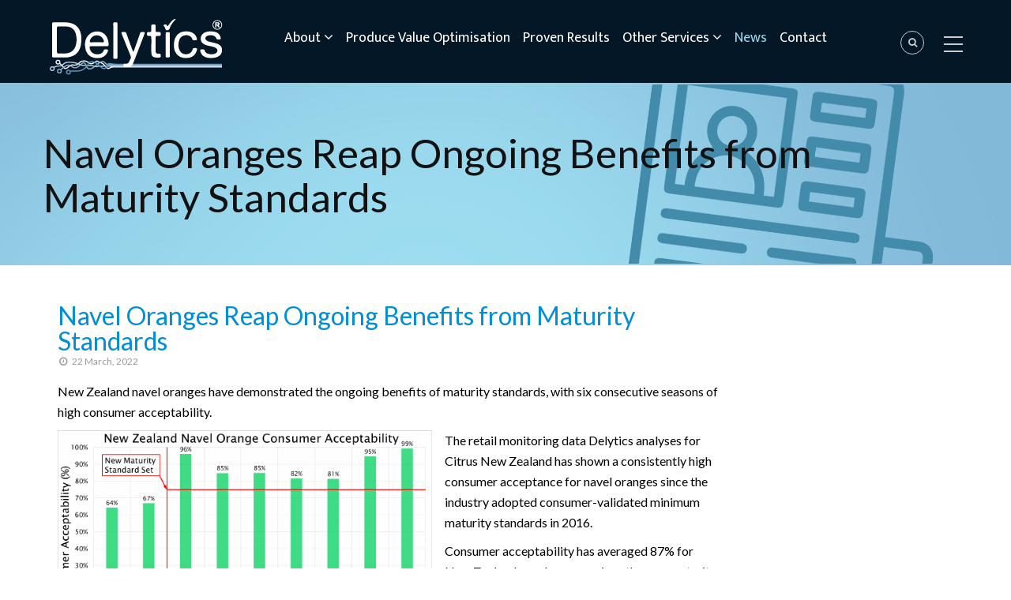

--- FILE ---
content_type: text/html; charset=UTF-8
request_url: https://delytics.com/articles/2022/navel-oranges-reap-ongoing-benefits-maturity-standards
body_size: 6606
content:
<!DOCTYPE html>
<html lang="en" dir="ltr">
  <head> 
    <meta charset="utf-8" />
<meta name="Generator" content="Drupal 10 (https://www.drupal.org)" />
<meta name="MobileOptimized" content="width" />
<meta name="HandheldFriendly" content="true" />
<meta name="viewport" content="width=device-width, initial-scale=1.0" />
<link rel="icon" href="/sites/default/files/favicon.ico" type="image/vnd.microsoft.icon" />
<link rel="canonical" href="https://delytics.com/articles/2022/navel-oranges-reap-ongoing-benefits-maturity-standards" />
<link rel="shortlink" href="https://delytics.com/node/140" />

    
    <title>Navel Oranges Reap Ongoing Benefits from Maturity Standards | Delytics</title>
    <link rel="stylesheet" media="all" href="/core/modules/system/css/components/align.module.css?swc4h3" />
<link rel="stylesheet" media="all" href="/core/modules/system/css/components/fieldgroup.module.css?swc4h3" />
<link rel="stylesheet" media="all" href="/core/modules/system/css/components/container-inline.module.css?swc4h3" />
<link rel="stylesheet" media="all" href="/core/modules/system/css/components/clearfix.module.css?swc4h3" />
<link rel="stylesheet" media="all" href="/core/modules/system/css/components/details.module.css?swc4h3" />
<link rel="stylesheet" media="all" href="/core/modules/system/css/components/hidden.module.css?swc4h3" />
<link rel="stylesheet" media="all" href="/core/modules/system/css/components/item-list.module.css?swc4h3" />
<link rel="stylesheet" media="all" href="/core/modules/system/css/components/js.module.css?swc4h3" />
<link rel="stylesheet" media="all" href="/core/modules/system/css/components/nowrap.module.css?swc4h3" />
<link rel="stylesheet" media="all" href="/core/modules/system/css/components/position-container.module.css?swc4h3" />
<link rel="stylesheet" media="all" href="/core/modules/system/css/components/reset-appearance.module.css?swc4h3" />
<link rel="stylesheet" media="all" href="/core/modules/system/css/components/resize.module.css?swc4h3" />
<link rel="stylesheet" media="all" href="/core/modules/system/css/components/system-status-counter.css?swc4h3" />
<link rel="stylesheet" media="all" href="/core/modules/system/css/components/system-status-report-counters.css?swc4h3" />
<link rel="stylesheet" media="all" href="/core/modules/system/css/components/system-status-report-general-info.css?swc4h3" />
<link rel="stylesheet" media="all" href="/core/modules/system/css/components/tablesort.module.css?swc4h3" />
<link rel="stylesheet" media="all" href="/modules/contrib/extlink/css/extlink.css?swc4h3" />
<link rel="stylesheet" media="all" href="/modules/gavias_content_builder/dist/css/frontend.css?swc4h3" />
<link rel="stylesheet" media="all" href="//fonts.googleapis.com/css?family=Open+Sans:400,600,700" />
<link rel="stylesheet" media="all" href="//fonts.googleapis.com/css?family=Mukta+Vaani:400,500,700" />
<link rel="stylesheet" media="all" href="/themes/gavias_batiz/css/fonts-awesome/css/font-awesome.min.css?swc4h3" />
<link rel="stylesheet" media="all" href="/themes/gavias_batiz/css/icon.css?swc4h3" />
<link rel="stylesheet" media="all" href="/themes/gavias_batiz/css/animate.css?swc4h3" />
<link rel="stylesheet" media="all" href="/themes/gavias_batiz/vendor/owl-carousel/assets/owl.carousel.min.css?swc4h3" />
<link rel="stylesheet" media="all" href="/themes/gavias_batiz/vendor/owl-carousel/assets/owl.theme.default.min.css?swc4h3" />
<link rel="stylesheet" media="all" href="/themes/gavias_batiz/vendor/magnific/magnific-popup.css?swc4h3" />
<link rel="stylesheet" media="all" href="/themes/gavias_batiz/vendor/popup-gallery/css/lightgallery.min.css?swc4h3" />
<link rel="stylesheet" media="all" href="/themes/gavias_batiz/vendor/popup-gallery/css/lg-transitions.min.css?swc4h3" />
<link rel="stylesheet" media="all" href="/themes/gavias_batiz/vendor/slick/slick.css?swc4h3" />
<link rel="stylesheet" media="all" href="/themes/gavias_batiz/css/skins/blue_delytics/template.css?swc4h3" />
<link rel="stylesheet" media="all" href="/themes/gavias_batiz/css/skins/blue_delytics/bootstrap.css?swc4h3" />

    <script type="application/json" data-drupal-selector="drupal-settings-json">{"path":{"baseUrl":"\/","pathPrefix":"","currentPath":"node\/140","currentPathIsAdmin":false,"isFront":false,"currentLanguage":"en"},"pluralDelimiter":"\u0003","suppressDeprecationErrors":true,"data":{"extlink":{"extTarget":true,"extTargetAppendNewWindowLabel":"(opens in a new window)","extTargetNoOverride":true,"extNofollow":false,"extNoreferrer":true,"extFollowNoOverride":false,"extClass":"0","extLabel":"(link is external)","extImgClass":false,"extSubdomains":false,"extExclude":"","extInclude":".*.pdf","extCssExclude":"","extCssInclude":"","extCssExplicit":"","extAlert":false,"extAlertText":"This link will take you to an external web site. We are not responsible for their content.","extHideIcons":false,"mailtoClass":"0","telClass":"0","mailtoLabel":"(link sends email)","telLabel":"(link is a phone number)","extUseFontAwesome":false,"extIconPlacement":"append","extFaLinkClasses":"fa fa-external-link","extFaMailtoClasses":"fa fa-envelope-o","extAdditionalLinkClasses":"","extAdditionalMailtoClasses":"","extAdditionalTelClasses":"","extFaTelClasses":"fa fa-phone","whitelistedDomains":[],"extExcludeNoreferrer":""}},"ajaxTrustedUrl":{"\/search\/node":true},"layzy_load":"off","gavias_load_ajax_view":"\/custom\/gavias_hook\/ajax_view","user":{"uid":0,"permissionsHash":"93c53ca22ef5027be500d9e9622f5f4d6a522b8d782256ef88831c9af4daa320"}}</script>
<script src="/core/assets/vendor/jquery/jquery.min.js?v=3.7.1"></script>
<script src="/core/misc/drupalSettingsLoader.js?v=10.3.5"></script>
<script src="/core/misc/drupal.js?v=10.3.5"></script>
<script src="/core/misc/drupal.init.js?v=10.3.5"></script>
<script src="/themes/gavias_batiz/vendor/jquery-migrate.min.js?v=10.3.5"></script>
<script src="/themes/gavias_batiz/js/bootstrap.js?v=10.3.5"></script>
<script src="/themes/gavias_batiz/js/imagesloader.min.js?v=10.3.5"></script>
<script src="/themes/gavias_batiz/vendor/jquery.easing.js?v=10.3.5"></script>
<script src="/themes/gavias_batiz/vendor/owl-carousel/owl.carousel.js?v=10.3.5"></script>
<script src="/themes/gavias_batiz/vendor/perfect-scrollbar.jquery.min.js?v=10.3.5"></script>
<script src="/themes/gavias_batiz/js/sidebar-sticky.js?v=10.3.5"></script>
<script src="/themes/gavias_batiz/vendor/waypoint.js?v=10.3.5"></script>
<script src="/themes/gavias_batiz/vendor/jquery.appear.js?v=10.3.5"></script>
<script src="/themes/gavias_batiz/vendor/count-to.js?v=10.3.5"></script>
<script src="/themes/gavias_batiz/vendor/masonry.pkgd.min.js?v=10.3.5"></script>
<script src="/themes/gavias_batiz/vendor/isotope.pkgd.min.js?v=10.3.5"></script>
<script src="/themes/gavias_batiz/vendor/jpreloader.min.js?v=10.3.5"></script>
<script src="/themes/gavias_batiz/vendor/jquery.unveil.js?v=10.3.5"></script>
<script src="/themes/gavias_batiz/vendor/magnific/jquery.magnific-popup.min.js?v=10.3.5"></script>
<script src="/themes/gavias_batiz/vendor/popup-gallery/js/lightgallery.min.js?v=10.3.5"></script>
<script src="/themes/gavias_batiz/vendor/slick/slick.min.js?v=10.3.5"></script>
<script src="/themes/gavias_batiz/vendor/news-sticker/jquery.news-ticker.min.js?v=10.3.5"></script>
<script src="/themes/gavias_batiz/vendor/aos.js?v=10.3.5"></script>
<script src="/themes/gavias_batiz/js/main.js?v=10.3.5"></script>

    
    <link rel="stylesheet" type="text/css" href="https://fonts.googleapis.com/css?family=Lato:100,300,400,600,800,900"/>


    <link rel="stylesheet" href="https://delytics.com/themes/gavias_batiz/css/custom.css" media="screen" />
    <link rel="stylesheet" href="https://delytics.com/themes/gavias_batiz/css/update.css" media="screen" />
    
    <link rel="stylesheet" type="text/css" href="https://fonts.googleapis.com/css?family=Lato:100,300,400,600,800,900"/>


          <style class="customize">body, .breadcrumb-content-inner nav.breadcrumb li, .topbar .topbar-left ul.gva_menu > li a, .article-detail .post-top .post-meta .post-categories a,.gallery-post .post-meta-wrap .post-title a, .testimonial-node-1 .testimonial-content .info .title, .btn-theme, .view-node a, .block .block-title > span,.menu-hover .navigation .gva_menu .megamenu > .sub-menu > li > a,.portfolio-filter ul.nav-tabs > li > a, .portfolio-v1 .content-inner .title a,.post-block .post-title a, .tags-list .item-list > ul > li a, .category-list ul > li a, .widget.gsc-icon-box .highlight_content .title, .gsc-tab-views.style-1 .list-links-tabs .nav-tabs > li a,.gsc-tab-views.style-2 .list-links-tabs .nav-tabs > li a, .gsc-tab-views.style-3 .list-links-tabs .nav-tabs > li a,.gsc-service-carousel .item .content-inner .title a,h1, h2, h3, h4, h5, h6, .h1, .h2, .h3, .h4, .h5, .h6{font-family: Lato!important;} body{background-color: #ffffff!important;}#footer .footer-center{background: #031726!important;} #footer .footer-center{color: #ffffff !important;}#footer .footer-center ul.menu > li a::after, .footer a{color: #9bd9ee!important;}#footer .footer-center a:hover{color: #9bd9ee !important;}.copyright{background: #283f4f !important;} .copyright{color: #d5e7f2 !important;}.copyright a{color: $customize['copyright_color_link'] ?>!important;}.copyright a:hover{color: #d5e7f2 !important;}</style>
    
     

  </head>
    <body class="gavias-content-builder layout-no-sidebars not-preloader layout-page- body-background-dark path-node node--type-article">
    
      <div class="dialog-off-canvas-main-canvas" data-off-canvas-main-canvas>
    <div class="body-page">
	       <header id="header" class="header-v4">
  
  <div class="topbar">
  <div class="container">
    <div class="row">
      
      <div class="topbar-left col-sm-8 col-xs-12">
      </div>

      <div class="topbar-right col-sm-4 col-xs-12">
          </div>
    </div>
  </div>  
</div>

  <div class="header-bottom gv-sticky-menu">
    <div class="main-menu">
      <div class="container">
        <div class="header-main-inner">
          <div class="row">
            <div class="col-lg-3 col-md-3 col-xs-5">
                                <div>
    <div id="block-gavias-batiz-branding" class="clearfix site-branding block block-system block-system-branding-block no-title">
  
    
        <a href="/" title="Home" rel="home" class="site-branding-logo">
        
        <img src="/sites/default/files/delytics_logo_large.png" alt="Home" />
        
    </a>
    </div>

  </div>

                  
            </div>
            <div class="col-lg-9 col-md-9 col-xs-7 area-main-menu">
              <div class="area-inner menu-hover">
                <div class="gva-offcanvas-inner">
                  <div class="close-offcanvas hidden-lg hidden-md"><a><i class="gv-icon-4"></i></a></div>
                                        <div>
    <nav role="navigation" aria-labelledby="block-gavias-batiz-main-menu-menu" id="block-gavias-batiz-main-menu" class="block block-menu navigation menu--main">
          
  
  <h2  class="visually-hidden block-title block-title" id="block-gavias-batiz-main-menu-menu"><span>Main navigation</span></h2>
  
  <div class="block-content">
                 
<div class="gva-navigation">

              <ul class="clearfix gva_menu gva_menu_main">
                                      <li  class="menu-item menu-item--expanded ">
        <a href="/about-delytics">
                    About
                      <span class="icaret nav-plus nav-plus fa fa-angle-down"></span>
            
        </a>
          
                                <ul class="menu sub-menu">
                                      <li  class="menu-item">
        <a href="/about/mark-loeffen-managing-director-and-founder">
                    Company Founder
            
        </a>
          
              </li>
        </ul>
  
              </li>
                                  <li  class="menu-item">
        <a href="/services/fresh-produce-value-optimisation">
                    Produce Value Optimisation
            
        </a>
          
              </li>
                                  <li  class="menu-item">
        <a href="/proven-results">
                    Proven Results
            
        </a>
          
              </li>
                                  <li  class="menu-item menu-item--expanded ">
        <a href="/services">
                    Other Services
                      <span class="icaret nav-plus nav-plus fa fa-angle-down"></span>
            
        </a>
          
                                <ul class="menu sub-menu">
                                      <li  class="menu-item">
        <a href="/services/bespoke-data-solutions">
                    Bespoke Data Solutions
            
        </a>
          
              </li>
                                  <li  class="menu-item">
        <a href="/services/rd-project-management">
                    R&amp;D Project Management
            
        </a>
          
              </li>
                                  <li  class="menu-item">
        <a href="/services/training-coaching-mentoring">
                    Training, Coaching &amp; Mentoring
            
        </a>
          
              </li>
        </ul>
  
              </li>
                                  <li  class="menu-item menu-item--active-trail ">
        <a href="/articles">
                    News
            
        </a>
          
              </li>
                                  <li  class="menu-item last">
        <a href="/contact">
                    Contact
            
        </a>
          
              </li>
        </ul>
  

</div>

        </div>  
</nav>

  </div>

                    
                                  </div>
                
                <div id="menu-bar" class="menu-bar mobile hidden-lg hidden-md">
                  <span class="one"></span>
                  <span class="two"></span>
                  <span class="three"></span>
                </div>

                                  <div class="menu-another hidden-xs hidden-sm">
                    <div id="menu-bar-another" class="menu-bar">
                      <span class="one"></span>
                      <span class="two"></span>
                      <span class="three"></span>
                    </div>
                    <div class="content-inner">
                        <div>
    <nav role="navigation" aria-labelledby="block-gavias-batiz-menusecond-2-menu" id="block-gavias-batiz-menusecond-2" class="block block-menu navigation menu--menu-second">
          
  
  <h2  class="visually-hidden block-title block-title" id="block-gavias-batiz-menusecond-2-menu"><span>Menu second</span></h2>
  
  <div class="block-content">
                 
<div class="gva-navigation">

              <ul class="gva_menu gva_menu_main">
                                      <li  class="menu-item">
        <a href="/contact">
                    Contact Us
            
        </a>
          
              </li>
        </ul>
  

</div>

        </div>  
</nav>

  </div>

                    </div>
                  </div>  
                
                                  <div class="gva-search-region search-region">
                    <span class="icon"><i class="fa fa-search"></i></span>
                    <div class="search-content">
                      <a class="close"><i class="gv-icon-4"></i></a> 
                      <div class="content-inner"> 
                          <div>
    <div class="search-block-form block block-search container-inline" data-drupal-selector="search-block-form" id="block-gavias-batiz-search" role="search">
  
    
      <form action="/search/node" method="get" id="search-block-form" accept-charset="UTF-8" class="search-form search-block-form">
  <div class="js-form-item form-item js-form-type-search form-item-keys js-form-item-keys form-no-label">
      <label for="edit-keys" class="visually-hidden">Search</label>
        <input title="Enter the terms you wish to search for." data-drupal-selector="edit-keys" type="search" id="edit-keys" name="keys" value="" size="15" maxlength="128" class="form-search" />

        </div>
<div data-drupal-selector="edit-actions" class="form-actions js-form-wrapper form-wrapper" id="edit-actions"><input class="search-form__submit button js-form-submit form-submit" data-drupal-selector="edit-submit" type="submit" id="edit-submit" value="Search" />
</div>

</form>

  </div>

  </div>

                      </div>
                    </div>  
                  </div>
                               
              </div>   
            </div>
          </div>
        </div>  
      </div>
    </div>
  </div>
  
</header>
	
    

  <div class="help show">
    <div class="container">
      <div class="content-inner">
          <div>
    <div data-drupal-messages-fallback class="hidden"></div>

  </div>

      </div>
    </div>
  </div>

<div class="clearfix"></div>

  <div class="before_content area">
    <div class="container">
      <div class="row">
        <div class="col-xs-12">
            <div>
    
        <div id="block-gavias-batiz-pagetitle-2" class="block block-core block-page-title-block title-image-class-articles">
  
  
  
    <div class="content block-content">
        
  <h1>
<span>Navel Oranges Reap Ongoing Benefits from Maturity Standards</span>
</h1>


        </div>
  
</div>

  </div>

          </div>
      </div>
    </div>
  </div>

<div class="clearfix"></div>

	<div role="main" class="main main-page">	
		<div id="content" class="content content-full">
			<div class="container">	
				
<div class="content-main-inner">
	<div class="row">
		
					
						 				 		
							
       

		<div id="page-main-content" class="main-content col-xs-12 col-md-9 sb-r ">
						<div class="main-content-inner">
				
				
									<div class="content-main">
						  <div>
    <div id="block-gavias-batiz-content" class="block block-system block-system-main-block no-title">
  
    
      <div class="content block-content">
      
<article data-history-node-id="140" class="node node-detail node--type-article node--view-mode-full clearfix">
  <div class="post-block article-detail">
    <div class="block">
      
      <div class="post-top">
<h1 class="post-title">
<span>Navel Oranges Reap Ongoing Benefits from Maturity Standards</span>
</h1>
        <div class="post-meta category-background"><span class="post-created">22 March, 2022</span></div>
      </div>  
      <div class="post-content">
        <div class="node__content clearfix">
          
            <div class="field field--name-body field--type-text-with-summary field--label-hidden field__item"><p>New Zealand navel oranges have demonstrated the ongoing benefits of maturity standards, with six consecutive seasons of high consumer acceptability.</p><img src="/sites/default/files/inline-images/NZ%20Navels%20to%202022.png" data-entity-uuid="87484d27-7f5e-4d06-93dd-65694711663c" data-entity-type="file" alt="New Zealand Navel Orange Consumer Acceptabilty" width="474" height="267" class="align-left" loading="lazy"><p>The retail monitoring data Delytics&nbsp;analyses for Citrus New Zealand has shown a consistently high consumer acceptance for navel oranges since the industry adopted consumer-validated minimum maturity standards in 2016.</p><p>Consumer acceptability has averaged 87% for New Zealand navel oranges since the new maturity standards were adopted, despite some significant seasonal variations in weather and crop yield. This is 20 percentage points higher than in 2015, before the standards were adopted, when consumer acceptability was 67%.</p><!--break--><p>Citrus New Zealand Research Manager, Sally Anderson says, “Achieving a consistent consumer acceptability over 80% has been a really great outcome for New Zealand citrus growers. It shows the investment that we’ve put into developing, organising and managing our quality programme is paying off for growers by having a positive affect at the retail level. Delytics’ analysis of the retail monitoring data we collect has given the sector insight into how maturity functions every season and shown that there is real value in harvesting when the fruit is ready.”</p><p>The navel orange maturity standards are an integral part of the independent clearance process that Delytics designed for Citrus New Zealand in 2015.</p><p>Delytics Managing Director, Mark Loeffen says, “The consistently high consumer acceptance of New Zealand navel oranges is a great example of the long-term value that a whole industry or brand holder can gain by putting processes in place to make sure that fruit is harvested and sent to market at the right maturity. We’ve seen many examples where the investment made to set and adopt maturity standards has provided continuous benefits over each successive season the standards are followed. These benefits flow through the whole supply chain to the end consumer and the return on investment is typically very high.”</p><p>Delytics specialises in designing maturity standards and clearance processes that match consumer taste preferences in specific markets. They are currently focusing on helping marketing companies with licensed growers in multiple growing regions make sure their branded fruit delivers a consistent high quality eating experience, no matter where it is grown or bought.</p><p>Mark says, “In our experience from working with many fruit industries, consumer acceptance is often a lot lower than many marketers and retailers think - so it’s critical that retail monitoring is carried out to provide an evidence-based baseline measure. If the results of that monitoring don’t match the consumer response the fruit brand or industry is wanting, then that information will provide a solid benchmark to compare the results of any work they do to improve maturity.”</p><p>“Ensuring fruit consistently provides the taste experience that consumers want is definitely worth the investment. Putting processes in place to prevent immature fruit from entering the supply chain will help drive demand, increase repeat purchases, and enable branded fruit to be marketed as premium.”</p></div>
      
        </div>
        <div class="post-tags clearfix">
          
        </div>  
      </div>

    </div>  

    <div class="related-posts margin-top-30">
      
    </div>

      

  </div>

</article>

<!-- End Display article for detail page -->

    </div>
  </div>

  </div>

					</div>
				
							</div>

		</div>

		<!-- Sidebar Left -->
				<!-- End Sidebar Left -->

		<!-- Sidebar Right -->
					
							 

			<div class="col-lg-3 col-md-3 col-sm-12 col-xs-12 sidebar sidebar-right theiaStickySidebar">
				<div class="sidebar-inner">
					
				</div>
			</div>
				<!-- End Sidebar Right -->
		
	</div>
</div>


			</div>
		</div>			
	</div>

	

	 
	  
<footer id="footer" class="footer">
  <div class="footer-inner">
    
         
     <div class="footer-center">
        <div class="container">      
           <div class="row">
                              <div class="footer-first col-lg-9 col-md-9 col-sm-12 col-xs-12 column">
                    <div>
    <nav role="navigation" aria-labelledby="block-gavias-batiz-mainnavigation-2-menu" id="block-gavias-batiz-mainnavigation-2" class="block block-menu navigation menu--main">
          
  
  <h2  class="visually-hidden block-title block-title" id="block-gavias-batiz-mainnavigation-2-menu"><span>Main navigation</span></h2>
  
  <div class="block-content">
                 
<div class="gva-navigation">

              <ul class="clearfix gva_menu gva_menu_main">
                                      <li  class="menu-item menu-item--collapsed ">
        <a href="/about-delytics">
                    About
            
        </a>
          
              </li>
                                  <li  class="menu-item">
        <a href="/services/fresh-produce-value-optimisation">
                    Produce Value Optimisation
            
        </a>
          
              </li>
                                  <li  class="menu-item">
        <a href="/proven-results">
                    Proven Results
            
        </a>
          
              </li>
                                  <li  class="menu-item menu-item--collapsed ">
        <a href="/services">
                    Other Services
            
        </a>
          
              </li>
                                  <li  class="menu-item menu-item--active-trail ">
        <a href="/articles">
                    News
            
        </a>
          
              </li>
                                  <li  class="menu-item last">
        <a href="/contact">
                    Contact
            
        </a>
          
              </li>
        </ul>
  

</div>

        </div>  
</nav>
<nav role="navigation" aria-labelledby="block-gavias-batiz-footermenu-menu" id="block-gavias-batiz-footermenu" class="block block-menu navigation menu--footer-menu">
          
  
  <h2  class="visually-hidden block-title block-title" id="block-gavias-batiz-footermenu-menu"><span>Footer Menu</span></h2>
  
  <div class="block-content">
                 
              <ul class="gva_menu">
        
       
      <li  class="menu-item">
        <a href="/conditions-use">Conditions of Use</a>
        
      </li>
    
       
      <li  class="menu-item">
        <a href="/standard-terms-contract">Standard Terms of Contract</a>
        
      </li>
    
       
      <li  class="menu-item">
        <a href="/support">Support</a>
        
      </li>
    
       
      <li  class="menu-item">
        <a href="/privacy-policy">Privacy Policy</a>
        
      </li>
        </ul>
  


        </div>  
</nav>

  </div>

                </div> 
              
                             <div class="footer-second col-lg-3 col-md-3 col-sm-12 col-xs-12 column">
                    <div>
    <div id="block-gavias-batiz-contactinfo" class="block block-block-content block-block-content7da38301-272f-4979-8de1-06b564010f17 no-title">
  
    
      <div class="content block-content">
      
            <div class="field field--name-body field--type-text-with-summary field--label-hidden field__item"><div class="contact-info"><p><img src="/sites/default/files/other/delytics_logo_large.png" data-entity-uuid="205bc13f-3b91-4715-8099-407bc1b0c466" data-entity-type="file" alt height="32" width="101" loading="lazy"></p><p><strong>Ph:</strong> +64 7 857 0854<br><strong>Email:</strong> <a href="mailto:info@delytics.com">info@delytics.com</a><br><a href="/contact">View full contact info</a></p><p>&nbsp;</p></div></div>
      
    </div>
  </div>

  </div>

                </div> 
              
              
                         </div>   
        </div>
    </div>  

    
  </div>   

      <div class="copyright">
      <div class="container">
        <div class="copyright-inner">
              <div>
    <div id="block-gavias-batiz-copyright" class="block block-block-content block-block-content61f17841-749f-436d-9799-1dfeefd7ad43 no-title">
  
    
      <div class="content block-content">
      
            <div class="field field--name-body field--type-text-with-summary field--label-hidden field__item"><div>
© Copyright Delytics Ltd, New Zealand, 2025. All Rights Reserved.
</div>
</div>
      
    </div>
  </div>

  </div>

        </div>   
      </div>   
    </div>
   
</footer>


	
</div>


  </div>

    
    <script src="/modules/contrib/extlink/js/extlink.js?v=10.3.5"></script>
<script src="/modules/gavias_content_builder/vendor/skrollr.min.js?v=1.x"></script>
<script src="/modules/gavias_content_builder/vendor/main.js?v=1.x"></script>

      </body>
</html>